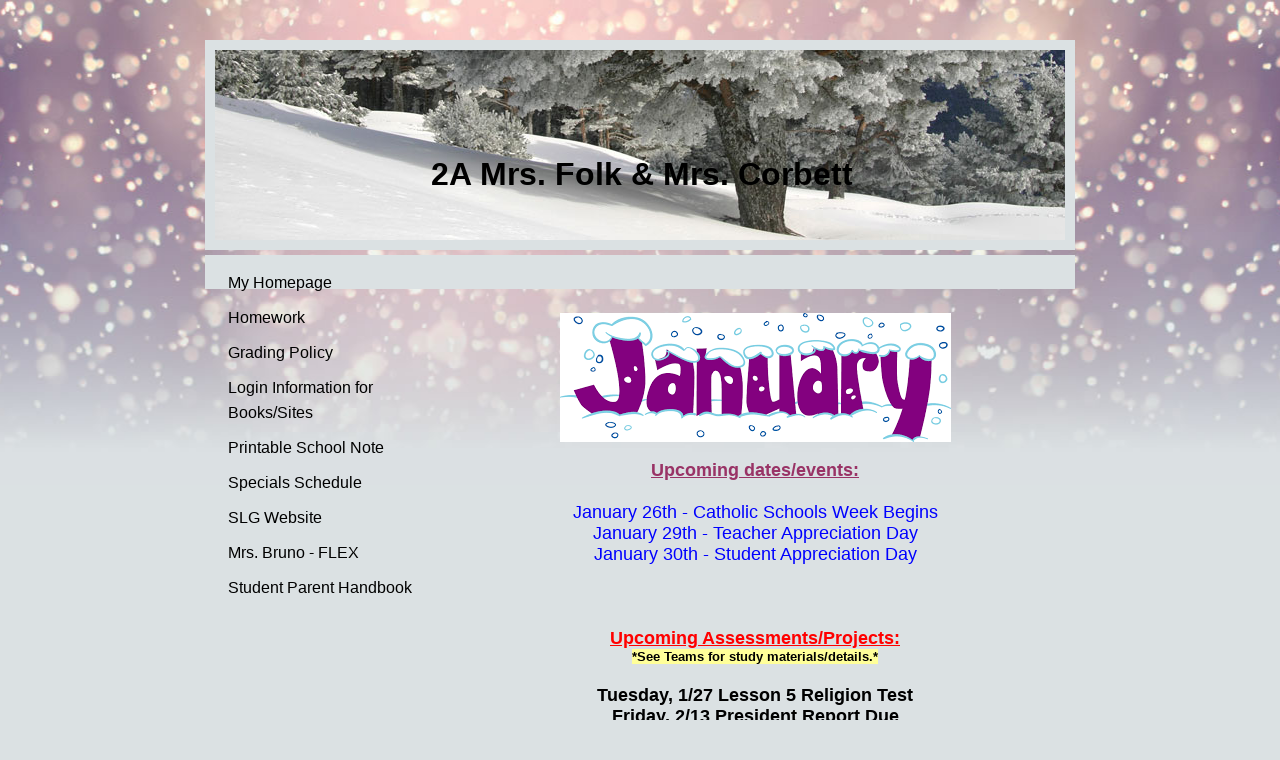

--- FILE ---
content_type: text/html; charset=utf-8
request_url: https://app.oncoursesystems.com/school/webpage/11062409/
body_size: 3543
content:
<!DOCTYPE html>
<html lang="en">
    <head>
        <meta http-equiv="X-UA-Compatible" content="IE=8">
        <title>My Homepage - Powered By OnCourse Systems For Education</title>
        <meta http-equiv="Content-Type" content="text/html; charset=UTF-8">
        <meta name="viewport" content="width=device-width, initial-scale=1" />
        <link rel="stylesheet" type="text/css" href="/css/teacher-websites.css" />
        <link rel="stylesheet" type="text/css" href="/images/websites/themes/essence/essence.css"/>
        <style type="text/css">#header { background-image: url(/images/websites/header/850x190/Holiday%20and%20Events/Winter_snow.jpg); }</style>
        <script type="text/javascript" src="/Content/js/tinymce3/plugins/media/js/embed.js"></script>
        <style>
            #intro {
                top: 0px;
                left: 0px;
            }
        </style>
    </head>
    <body>
        <div class="master-container">
            <div id="container">
                <div class="header-container">
                    <header id="header" class="content" role="banner">
                        <h1 tabindex="0" id="intro"><p style="text-align: left;">&nbsp;</p>
<p style="text-align: right;">&nbsp;&nbsp;&nbsp;&nbsp;&nbsp;&nbsp;&nbsp;&nbsp;&nbsp;&nbsp;&nbsp;&nbsp;&nbsp;&nbsp;&nbsp;&nbsp;&nbsp;&nbsp;&nbsp;&nbsp;&nbsp;&nbsp;&nbsp;&nbsp;&nbsp;&nbsp;&nbsp;&nbsp;&nbsp;&nbsp;&nbsp;&nbsp;&nbsp;&nbsp;&nbsp;&nbsp;&nbsp;&nbsp;&nbsp;&nbsp;&nbsp;&nbsp;&nbsp;&nbsp;&nbsp;&nbsp;&nbsp;&nbsp;&nbsp;&nbsp;&nbsp;&nbsp;&nbsp;&nbsp;&nbsp;&nbsp;&nbsp;&nbsp;&nbsp;&nbsp;&nbsp;&nbsp;&nbsp;&nbsp;&nbsp;&nbsp;&nbsp;&nbsp;&nbsp;&nbsp;&nbsp;&nbsp;&nbsp;&nbsp;&nbsp;&nbsp;&nbsp;&nbsp;&nbsp;&nbsp;&nbsp;&nbsp;&nbsp;&nbsp;&nbsp;&nbsp;&nbsp;&nbsp;&nbsp;&nbsp;&nbsp;&nbsp;&nbsp;&nbsp;&nbsp;&nbsp;&nbsp;&nbsp;&nbsp;&nbsp;&nbsp;&nbsp;&nbsp;&nbsp;&nbsp;&nbsp;&nbsp;&nbsp;&nbsp;&nbsp;&nbsp;&nbsp;&nbsp;&nbsp;&nbsp;&nbsp;&nbsp;&nbsp;<span><span><span>&nbsp;<span style="font-size: large; font-family: 'comic sans ms', sans-serif; color: #800080;"> &nbsp;&nbsp;&nbsp;&nbsp;&nbsp;&nbsp;&nbsp;&nbsp;&nbsp;</span></span></span></span></p>
<p style="text-align: right;"><span style="color: #ffffff;"><strong><span style="font-size: x-large; font-family: 'comic sans ms', sans-serif;">&nbsp; &nbsp; &nbsp;&nbsp;&nbsp;&nbsp;&nbsp;&nbsp;&nbsp;&nbsp;&nbsp;&nbsp;&nbsp;&nbsp;&nbsp;&nbsp;&nbsp;&nbsp;&nbsp;&nbsp;</span></strong></span></p>
<p style="text-align: right;">&nbsp; &nbsp; &nbsp; &nbsp; &nbsp; &nbsp; &nbsp; &nbsp; &nbsp; &nbsp; &nbsp; &nbsp; &nbsp;</p>
<p style="text-align: right;">&nbsp;<span style="font-size: xx-large; text-align: left;">&nbsp;</span></p>
<p style="text-align: center;"><span style="font-size: xx-large; color: #000000;"><strong>&nbsp; &nbsp; &nbsp; &nbsp; &nbsp; &nbsp; &nbsp; &nbsp; &nbsp; &nbsp; &nbsp; &nbsp; <span style="color: #000000;">2A Mrs. Folk&nbsp;&amp; Mrs. Corbett</span></strong></span></p>
<p><span><strong><span>&nbsp; &nbsp; &nbsp; &nbsp; &nbsp; &nbsp; &nbsp; &nbsp; &nbsp;&nbsp;</span><span><br /></span></strong></span></p>
<p><span><strong><span>&nbsp;</span></strong></span></p>
<p style="text-align: left;">&nbsp;</p>
<p style="text-align: left;">&nbsp;</p>
<p style="text-align: left;">&nbsp;</p>
<p style="text-align: left;">&nbsp;</p>
<p style="text-align: left;">&nbsp;</p>
<p style="text-align: left;"><span style="color: #000000; font-family: 'comic sans ms', sans-serif; font-size: xx-large;"><strong><span style="color: #ffffff;"><span style="color: #000000;">&nbsp;&nbsp;<span style="color: #ffffff;">&nbsp; &nbsp; &nbsp;&nbsp;</span></span></span></strong></span></p></h1>
                    </header>
                </div>
                <div id="wrapper">
                    <nav id="sidebar" role="navigation">
                        <h3 class="title">Main Menu</h3>
                        <ul role="menu">
                                    <li role="menuitem"><a href="/school/webpage/11062409/870677">My Homepage</a></li>
                                    <li role="menuitem"><a href="/school/calendar/178108">Homework </a></li>
                                    <li role="menuitem"><a href="/school/webpage/11062409/1996242">Grading Policy</a></li>
                                    <li role="menuitem"><a href="/school/webpage/11062409/2035299">Login Information for Books/Sites</a></li>
                                    <li role="menuitem"><a href="https://www.saintleothegreatschool.com/slg/Parents/Forms/Daily%20Student%20Update%20%26%20Dismissal%20Changes%20Form.pdf?1767964233" target="_blank">Printable School Note</a></li>
                                    <li role="menuitem"><a href="/school/webpage/11062409/1996238">Specials Schedule</a></li>
                                    <li role="menuitem"><a href="https://www.saintleothegreatschool.com/slg/" target="_blank">SLG Website</a></li>
                                    <li role="menuitem"><a href="https://old.oncoursesystems.com/school/webpage/16133217/" target="_blank">Mrs. Bruno - FLEX</a></li>
                                    <li role="menuitem"><a href="https://www.saintleothegreatschool.com/slg/Parents/" target="_blank">Student Parent Handbook</a></li>
                        </ul>
                    </nav>
                    <main id="contents" class="content" role="main">
                        <div tabindex="-1" class="sr-only" id="page-contents">page contents</div>
                        <div class="body-content">
                            <p style="text-align: center;">&nbsp;</p>
<p style="text-align: center;">&nbsp;</p>
<p style="text-align: center;"><span style="font-family: serif; font-size: 16px;"><img src="https://encrypted-tbn0.gstatic.com/images?q=tbn:ANd9GcQnz86y6e662NNXuhXFNb5716lDOn-wIA2Njg&amp;s" alt="JANUARY STUDENTS OF THE MONTH"></span></p>
<p>&nbsp;</p>
<p style="text-align: center;"><span style="font-size: large; font-family: arial, helvetica, sans-serif; color: #993366;"><strong><span style="text-decoration: underline;">Upcoming dates/events:</span></strong></span></p>
<p style="text-align: center;"><span style="color: #0000ff; font-family: arial, helvetica, sans-serif; font-size: large;">&nbsp;</span></p>
<p style="text-align: center;"><span style="color: #0000ff; font-family: arial, helvetica, sans-serif; font-size: large;">January 26th - Catholic Schools Week Begins</span></p>
<p style="text-align: center;"><span style="color: #0000ff; font-family: arial, helvetica, sans-serif; font-size: large;">January 29th - Teacher Appreciation Day</span></p>
<p style="text-align: center;"><span style="color: #0000ff; font-family: arial, helvetica, sans-serif; font-size: large;">January 30th - Student Appreciation Day</span></p>
<p style="text-align: center;"><span style="color: #0000ff; font-family: arial, helvetica, sans-serif; font-size: large;">&nbsp;</span></p>
<p style="text-align: center;"><span style="color: #0000ff;">&nbsp;</span></p>
<p style="text-align: center;">&nbsp;</p>
<p style="text-align: center;">&nbsp;</p>
<p style="text-align: center;"><span style="text-decoration: underline;"><span style="font-size: large; color: #ff0000; text-decoration: underline;"><strong>Upcoming Assessments/Projects:</strong></span></span></p>
<p style="text-align: center;"><span style="font-size: small; background-color: #ffff99; color: #000000;"><strong><strong>*See Teams for study materials/details.*</strong></strong></span></p>
<p style="text-align: center;"><span style="font-size: large;">&nbsp;</span></p>
<p style="text-align: center;"><span style="font-size: large;"><strong>Tuesday, 1/27 Lesson 5 Religion Test</strong></span></p>
<p style="text-align: center;"><span style="font-size: large;"><strong>Friday, 2/13 President Report Due</strong></span></p>
<p style="text-align: center;">&nbsp;</p>
<p>&nbsp;</p>
<p style="text-align: center;"><span style="text-decoration: underline; color: #ff0000;"><strong><span style="font-size: medium;">Spelling/LA Update - 2nd Trimester</span></strong></span></p>
<p><span style="font-size: medium;">As we begin the second trimester, I want to let you know about a small change to our daily spelling homework routine. My goal is to help students stay organized and better prepared for both their weekly Spelling Quiz and Vocab/Story Test each Friday.</span></p>
<p>&nbsp;</p>
<p><span style="font-size: medium;"><strong>Here is the updated weekly plan</strong><strong>:</strong></span></p>
<p>&nbsp;</p>
<ul>
<li><span style="font-size: medium;"><strong>Monday (In School):</strong> Students will complete <em>2x Each</em> for their spelling words during class time.</span></li>
<li><span style="font-size: medium;"><strong><span style="text-decoration: underline;">Monday Night Homework</span>:</strong> Put all spelling words in <strong>ABC order 2x each</strong>.</span></li>
<li><span style="font-size: medium;"><strong><span style="text-decoration: underline;">Tuesday Night Homework</span>:</strong> Write <strong>sentences for words 1&ndash;10</strong>.</span></li>
<li><span style="font-size: medium;"><strong><span style="text-decoration: underline;">Wednesday Night Homework</span>:</strong> Write <strong>sentences for words 11&ndash;20</strong>.</span></li>
<li><span style="font-size: medium;"><span style="text-decoration: underline;"><strong>Thursday Night Homework</strong></span>: Prepare for Spelling Quiz and Story/Vocab Test</span></li>
</ul>
<p>&nbsp;</p>
<p><span style="font-size: medium;">This new schedule will help students review their words in smaller, more manageable steps throughout the week while also giving them ample practice before Friday&rsquo;s assessments. <em>Additionally, I will now be referring to the Spelling Test as a Spelling Quiz as it is only worth a value of 60 points. It will look exactly the same.</em> Thank you for your support at home! If you have any questions, please feel free to reach out.</span></p>
<p>&nbsp;</p>
<p style="text-align: center;"><span style="font-size: medium;">&nbsp;</span></p>
<p style="text-align: center;">&nbsp;</p>
<p style="text-align: center;">&nbsp;</p>
<p style="text-align: center;">&nbsp;</p>
<p style="text-align: center;"><span style="font-family: arial, helvetica, sans-serif; color: #993366; font-size: large;">&nbsp;</span></p>
<p style="text-align: center;"><span style="text-decoration: underline; color: #ff0000;"><strong><span style="font-family: arial, helvetica, sans-serif; font-size: large; text-decoration: underline;">FRIENDLY REMINDERS:</span></strong></span></p>
<p style="text-align: center;">&nbsp;</p>
<ul>
<li><span style="text-decoration-line: underline; font-family: arial, helvetica, sans-serif; font-size: large;">Please send in a note in your child's red folder with any change of dismissal.&nbsp;</span><span style="font-size: large; font-family: arial, helvetica, sans-serif;">An</span><span style="font-size: large; font-family: arial, helvetica, sans-serif;">yone staying for clubs, activities, Girl Scouts etc...will need a note in order to change dismissal method.</span></li>
<li><span style="font-size: large; font-family: arial, helvetica, sans-serif;"><span style="text-decoration: underline;">Please check my homework tab</span><em><span style="text-decoration-line: underline;">&nbsp;each day</span></em><span style="text-decoration-line: underline;">&nbsp;for daily homework assignments.&nbsp;</span></span><span style="font-family: arial, helvetica, sans-serif; font-size: large;">Students should ALSO check their homework pad at home every night.&nbsp;</span><em style="font-family: arial, helvetica, sans-serif; font-size: large;">Some students have been coming in with the wrong homework or not having followed the directions - please check over and sign homework each night.&nbsp;</em></li>
</ul>
<p style="text-align: center;">&nbsp;</p>
<p style="text-align: center;">&nbsp;</p>
<p style="text-align: center;">&nbsp;</p>
<p style="text-align: center;">&nbsp;</p>
<p style="text-align: center;">&nbsp;</p>
<p style="text-align: left;">&nbsp;</p>
<p style="text-align: center;">&nbsp;</p>
<p style="text-align: center;">&nbsp;</p>
<p style="text-align: center;">&nbsp;</p>
<div>
<div class="body-content" style="text-align: center;">
<p><span style="text-decoration: underline; font-size: large;"><strong>Early Dismissal Days:</strong></span></p>
<p>&nbsp;</p>
<ul>
<li style="text-align: left;"><span style="font-size: medium; font-family: arial, helvetica, sans-serif;">On early dismissal days the cafeteria is closed for purchases. Students in 2A should bring in both a small nut free snack and a lunch.&nbsp;</span></li>
</ul>
</div>
</div>
<p style="text-align: center;">&nbsp;</p>
<div style="text-align: center;">
<p><span style="font-family: 'comic sans ms', sans-serif;">&nbsp;</span></p>
</div>
<div style="text-align: center;">
<p><strong><span style="font-family: 'comic sans ms', sans-serif;">&nbsp;</span></strong></p>
</div>
<p style="text-align: center;"><span style="font-size: x-small; font-family: 'comic sans ms', sans-serif;"><strong>If you have any questions or concerns, you can always contact me at my e-mail address: <a href="/cdn-cgi/l/email-protection#59323f363532192a2d353c363c3d2c773a3634"><span class="__cf_email__" data-cfemail="99f2fff6f5f2d9eaedf5fcf6fcfdecb7faf6f4">[email&#160;protected]</span></a>&nbsp;</strong></span></p>
<p>&nbsp;</p>
                        </div>
                    </main>
                    <div class="clearBoth">&nbsp;</div>
                </div>
                <footer id="footer" role="contentinfo">
                    <p>104411 Total Views | Powered By <a href="http://www.oncoursesystems.com" target="_blank">OnCourse Systems For Education</a></p>
                    <label id="google_translate_element" tabindex="0">Translate this page </label>
<script data-cfasync="false" src="/cdn-cgi/scripts/5c5dd728/cloudflare-static/email-decode.min.js"></script><script type="text/javascript">
    function googleTranslateElementInit() {
        new google.translate.TranslateElement({pageLanguage: 'en', layout: google.translate.TranslateElement.InlineLayout.HORIZONTAL}, 'google_translate_element');
    }
</script>
<script type="text/javascript" src="//translate.google.com/translate_a/element.js?cb=googleTranslateElementInit"></script>

                </footer>
            </div>
        </div>
    <script defer src="https://static.cloudflareinsights.com/beacon.min.js/vcd15cbe7772f49c399c6a5babf22c1241717689176015" integrity="sha512-ZpsOmlRQV6y907TI0dKBHq9Md29nnaEIPlkf84rnaERnq6zvWvPUqr2ft8M1aS28oN72PdrCzSjY4U6VaAw1EQ==" data-cf-beacon='{"rayId":"9c2abf736ec1f162","version":"2025.9.1","serverTiming":{"name":{"cfExtPri":true,"cfEdge":true,"cfOrigin":true,"cfL4":true,"cfSpeedBrain":true,"cfCacheStatus":true}},"token":"1c01f4c915f14aad83b5e9aa093a1e2e","b":1}' crossorigin="anonymous"></script>
</body>
</html>


--- FILE ---
content_type: text/css
request_url: https://app.oncoursesystems.com/images/websites/themes/essence/essence.css
body_size: 675
content:
html, body {
	font: 12px Tahoma, Arial, Helvetica, sans-serif;
	color: #666666;
	height: 100% !important;
	background: #DBE1E3 url(images/purple-skies.jpg) repeat-x;
	background-attachment: fixed;
	background-position: center top;
	width: 100%;
	margin: 0px;
	padding: 0px;
}

/*
a { background: url(dotlink.gif) repeat-x scroll left bottom; }
a:link, a:visited { color: #5785a4; }
a:hover { color: #1d8fdb; }
*/

#container { position: absolute; width: 100% !important; height: 100% auto !important; margin: 0px; padding: 0px; top: 0px; top: 0px; }
#header {
	position: relative;
	margin-left: auto;
	margin-right: auto;
	margin-top: 40px;
	height: 190px;
	width: 850px;
	background: #DBE1E3;
	padding: 10px;
	background-repeat: no-repeat;
	background-position: center center;
}
#wrapper {
	margin-top: 5px;
	margin-left: auto;
	margin-right: auto;
	padding: 10px;
	width: 850px;
	background: #DBE1E3;

}
#contents { float: right; padding-left: 5px; width: 580px; padding: 20px; height: 100%;  margin-bottom: 25px; color: #000; border: 0px solid #2A2A2A;  }
#intro { position: absolute; padding: 2px 10px 2px 10px; }

#sidebar { float: left; width: 210px; height: 100% auto; margin-bottom: 25px; border: 0px solid #2A2A2A;  }

#sidebar .title { display: none; }
#sidebar ul { list-style: none none outside; margin: 0px; padding: 0px; }
#sidebar ul li { display: block; margin: 0px 0; padding: 0px 0 0px; border-bottom: 0px solid #2A2A2A; color: #000;  }
#sidebar ul li:hover { display: block; margin: 0px 0; border-bottom: 1px solid #2A2A2A;} /* #001D29 */
#sidebar ul li a { color: #000; display: block; font: bold Arial,Helvetica,sans-serif; font-size: 16px; line-height: 25px;  padding: 5px 10px 5px 13px; text-decoration: none;  }
#sidebar ul li a:visited { color: #000;  }/*#FFE9C6*/
#sidebar ul li a:active { color: #000; }
#sidebar ul li a:hover { color: #2A2A2A; }

#footer { clear: both; width: 100%; text-align: center; padding-top: 5px; padding-bottom: 15px; color: #000;}
#footer p { margin: 0; padding-top: 10px; font: 11px Tahoma, Arial, sans-serif; }
#footer p a { color: #6495ed; }
#footer p a:hover { color: #2A2A2A; }

#edit-contents { background-color: #ff9; height: 100%; }


